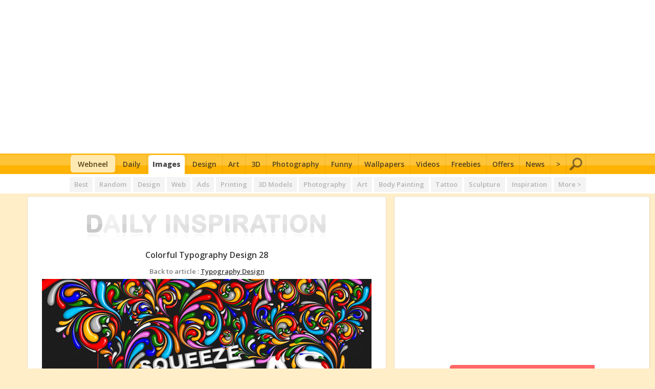

--- FILE ---
content_type: text/html; charset=utf-8
request_url: https://webneel.com/daily/28-colorful-typography-design
body_size: 5893
content:
<!DOCTYPE html PUBLIC "-//W3C//DTD XHTML 1.0 Strict//EN" "https://www.w3.org/TR/xhtml1/DTD/xhtml1-strict.dtd">
<html xmlns="https://www.w3.org/1999/xhtml" lang="en" xml:lang="en" xmlns:fb="https://www.facebook.com/2008/fbml">
<head>
<meta http-equiv="Content-Type" content="text/html; charset=utf-8" />
<title>Colorful Typography Design 28</title>
<meta property="og:image" content="https://webneel.com/daily/sites/default/files/images/daily/08-2013/28-colorful-typography-design.jpg" />
<meta property="og:url"   content="https://webneel.com/daily/28-colorful-typography-design" />
<meta property="og:title"  content="Colorful typography design" />
<meta property="og:type"  content="article" />
<meta name="keywords" content="colorful typography design, typography, design, photoshop" />  <meta http-equiv="Content-Type" content="text/html; charset=utf-8" />

<link rel="shortcut icon" href="/daily/sites/all/themes/dailyinspiration/favicon.ico" type="image/x-icon" />
  <link type="text/css" rel="stylesheet" media="all" href="/daily/sites/default/files/css/css_81b4f5fb82b5f6d2fb1af7f4a71558fe.css" />
          <meta property="fb:app_id" content="523154851108899"/>
<meta name="viewport" content="width=device-width, initial-scale=1.0">
    <script data-ad-client="ca-pub-7358658235569920" async src="https://pagead2.googlesyndication.com/pagead/js/adsbygoogle.js"></script>
<script async src="https://www.googletagmanager.com/gtag/js?id=UA-23919285-1"></script><script>window.dataLayer = window.dataLayer || []; function gtag(){dataLayer.push(arguments);} gtag('js', new Date()); gtag('config', 'UA-23919285-1');</script>
</head>
<body id="pid-28-colorful-typography-design" class="not-front not-logged-in page-node node-type-image no-sidebars full-node layout-main-last sidebars-split font-size-13 grid-type-960 grid-width-16 page-tags1">
<div id="mypage">
    <div class="bg-w"><div class="fullwidth t-c bg-w header">
<div id="mobi" class="pagewidth t-c bg-w">
    <a class="ca-icon" href="/m/menu?m=2" rel="nofollow"></a>
    <a class="c-g f2 f-xl dib ptb10 f-b logo-m" href="/?m=2" rel="nofollow">web<span class="c-dg">neel</span></a>
    <a class="se-icon" href="https://webneel.com/search?m=2" rel="nofollow"></a>
</div>
    <div class="pagewidth t-c ptb10">              <ins class="adsbygoogle" style="display:block; text-align:center;" data-ad-layout="in-article" data-ad-format="fluid" data-ad-client="ca-pub-7358658235569920" data-ad-slot="8695278169"></ins>
              <script>(adsbygoogle = window.adsbygoogle || []).push({});</script>
      </div>
<div class="ecmenutop"><div class="ecmenu">
          <div class="f1 pagewidth t-l">
          <ul>
                                      <li><a rel="nofollow" href="/?m=2">Home</a></li>
                            <li><a rel="nofollow" href="https://webneel.com/daily?m=1">Daily</a></li>                            <li><a rel="nofollow" class="active" href="https://webneel.com/daily/tags/best?m=1">Images</a></li>
              <li><a rel="nofollow" href="/design?m=2">Design</a></li>
              <li><a rel="nofollow" href="/art?m=2">Art</a></li>
              <li><a rel="nofollow" href="/3d-animation?m=2">3D</a></li>
              <li><a rel="nofollow" href="/photography?m=2">Photography</a></li>
              <li><a rel="nofollow" href="https://webneel.com/s/l/fun" target="_blank">Funny</a></li>
              <li><a rel="nofollow" href="/wallpaper/random?m=1">Wallpaper</a></li>
              <li><a rel="nofollow" href="/video?m=2">Videos</a></li>
              <li><a rel="nofollow" href="/freedownload?m=2">Freebies</a></li>
              <li><a rel="nofollow" href="/special-offers-deals?m=2">Offers</a></li>
              <li><a href="https://news.webneel.com?m=1">News</a></li>
              <li><a id="mob-red" rel="nofollow" href="/m/menu?m=2">More &gt;</a></li>
              <li></li>
              <li class="arr c-w">></li>
              </ul>
          </div>
          </div>
          <div class="grayline"></div>
</div>
<div class="ecmenubot"><div class="fullwidth ecmenu">
          <div class="f1 pagewidth">
          <ul>
          <li class="home-hide"><a class="menulogo rad" href="/"><span>Webneel</span><span>Home</span></a></li>
              <li><a href="https://webneel.com/daily">Daily</a></li>
              <li><a  class="active"href="https://webneel.com/daily/tags/best">Images</a></li>
              <li><a href="/design">Design</a></li>
              <li><a href="/art">Art</a></li>
              <li><a href="/3d-animation">3D</a></li>
              <li><a href="/photography">Photography</a></li>
              <li><a rel="nofollow" href="https://webneel.com/s/l/fun" target="_blank">Funny</a></li>
              <li><a href="/wallpaper/random">Wallpapers</a></li>
              <li><a href="/video">Videos</a></li>
              <li><a href="/freedownload">Freebies</a></li>
              <li><a href="/special-offers-deals">Offers</a></li>
              <li><a href="https://news.webneel.com">News</a></li>
              <li><a class="mob-red" href="/m/menu" title="More">&gt;</a></li>
              <li><a class="se-icon" href="https://webneel.com/search" rel="nofollow"></a></li>
              </ul>
          </div>
          </div>
</div>

        <div class="bg-s1a t-c color-tab sharing sharing1 pt5"><div class="pagewidth">
                <a class="h7" href="https://webneel.com/daily/tags/best">Best</a>
                <a class="h5" href="https://webneel.com/daily/tags/all">Random</a>
                  <a class="h3" href="https://webneel.com/daily/category/design?s=1">Design</a>
                  <a class="h4" href="https://webneel.com/daily/category/webdesign?s=1">Web</a>
                  <a class="h5" href="https://webneel.com/daily/category/design/advertisement?s=1">Ads</a>
                  <a class="h6" href="https://webneel.com/daily/category/design/printing?s=1">Printing</a>
                  <a class="h7" href="https://webneel.com/daily/category/3d-graphics?s=1">3D Models</a>
                  <a class="h1" href="https://webneel.com/daily/category/inspired/photography?s=1">Photography</a>
                  <a class="h8" href="https://webneel.com/daily/category/fine-arts?s=1">Art</a>
                  <a class="h9" href="https://webneel.com/daily/category/fine-arts/body-painting?s=1">Body Painting</a>
                  <a class="h10" href="https://webneel.com/daily/category/fine-arts/tattoo?s=1">Tattoo</a>
                  <a class="h3" href="https://webneel.com/daily/category/fine-arts/sculpture?s=1">Sculpture</a>
                  <a class="h2" href="https://webneel.com/daily/category/inspiration?s=1">Inspiration</a>
                  <a class="h3" href="https://webneel.com/daily/taglist" rel="nofollow">More ></a>
                           </div></div>



</div></div>
<div id="mycontent-wrapper" class="np">
<div class="fullwidth pt5 two-column">
    <div id="mycontent" class="mb15">
        <div id="mycontent-out">
        <div id="mycontent-in" class="clear">
                                    <div class="t-c">
        <div class="t-c bg-w pt20 pb5 rad">
                <a href="https://webneel.com/daily" class="dib resize sharing"><img class="plr10" src="https://webneel.com/daily/sites/all/themes/dailyinspiration/images/logo-wide2.gif"></a>
        </div>
    <h1 class="f-cap f-med f-n f1 db mtb5 c-dg">colorful typography design 28 </h1>    
            <a class="dib mb5 mh f1 mt5 f13 a-dg" href="https://webneel.com/webneel/blog/26-creative-typography-graphic-designs-and-illustrations-your-inspiration"><span class="c-g">Back to article : </span><u>Typography Design</u></a>
        <a class="dib mb10 mv f1 mt5 f13" href="https://webneel.com/webneel/blog/26-creative-typography-graphic-designs-and-illustrations-your-inspiration" rel="nofollow"><span class="c-g">Back to article : </span>Typography Design</a>
                
<div class="content clearfix">
<a class="zoom resize" href="https://webneel.com/daily/28-colorful-typography-design?size=_original"><picture>
  <source media="(min-width:1px)" srcset="https://webneel.com/daily/sites/default/files/images/daily/08-2013/28-colorful-typography-design.jpg">
  <img class="pointer" src="https://webneel.com/daily/sites/default/files/images/daily/08-2013/28-colorful-typography-design.jpg" alt="colorful typography design" width="644" height="900"style="max-width:660px;" /></picture><span class="c-b t-c s-f bg-lg fullwidth db ptb5">Click to See Larger Image</span></a><span class="c-g s-f db ptb10">image dimension : 644 x 900</span>
</div>
</div>


    <div class="t-c ptb10">                                <div class="mh clear"><div class="addthis_inline_share_toolbox_xrzz" data-url="https://webneel.com/webneel/blog/26-creative-typography-graphic-designs-and-illustrations-your-inspiration" data-title="" data-media="https://webneel.com/daily/sites/default/files/images/daily/08-2013/28-colorful-typography-design.jpg"><span class="f1 c-g dib pb5 f-med mh">SHARING IS CARING</span></div></div>          <div class="sn-icons clear pt10 dib mv"><span class="f1 c-g pr10 f-med dib mt5 fl mh">Share</span><a rel="nofollow" target="_blank" href="https://webneel.com/daily/s/l/fa/13445" class="sn-fa"></a><a rel="nofollow" target="_blank" href="https://webneel.com/daily/s/l/tw/13445" class="sn-tw"></a><a rel="nofollow" target="_blank" href="https://webneel.com/daily/s/l/li/13445" class="sn-li"></a><a rel="nofollow" target="_blank" href="https://webneel.com/daily/s/l/pi/13445" class="sn-pi"></a><a rel="nofollow" target="_blank" href="https://webneel.com/daily/s/l/to/13445" class="sn-tu"></a><a rel="nofollow" target="_blank" href="https://webneel.com/daily/s/l/mi/13445" class="sn-mi"></a><a rel="nofollow" href="https://webneel.com/daily/s/share/13445/28-colorful-typography-design?m=1" class="sn-more"></a></div>
</div>
<div class="mt10 clear"><div class="f1 f-large f-u bg-g c-w db p10 t-c">Read Full Post</div><div class="f1 clear t-c pt10"><a class="tc cdg dib pb5 resize" href="https://webneel.com/webneel/blog/26-creative-typography-graphic-designs-and-illustrations-your-inspiration" ><table><tr><td><div class="resize dib fl mr10 fullwidth t-c nm"><picture><source media="(min-width:1px)" srcset="https://webneel.com/sites/default/files/images/blog/typography-design-erikmar.jpg"><img class="pointer" src="https://webneel.com/sites/all/themes/neelan/images/spacer.gif" alt="Typography Design" /></picture></div><div class="mv clear"></div><div class="clear"></div><div class="t-l"><span class="c-b tl f-med fullwidth t-c dib pt10">50 Creative Typography Designs and illustration ideas for you</span><br /><p class="db f1 c-dg t-j nm f-med">Typography Designs : To make a brand sell, companies use different advertising methods to promote their brand and graphic / print designers play a huge role in promoting successful brands and revising existing brands. Typography is an important tool <span class="mh">used by the graphic print designers. Companies use attractive typography designs in various marketing materials such as flyers, brochures, visiting cards etc. Now there is a new trend of creating logos using typography, which denotes the name of the company. In this pos</span>... <span class="f-u bg-dg c-w plr10 mt5 dib">Read Full Post ></span></p><div>
        </td></tr></table></a></div>                </div>                                                          
                    <div class="fullwidth t-c mtb15 dib">                              <!-- webneel-bot-resp --><ins class="adsbygoogle"  style="display:block"  data-ad-client="ca-pub-7358658235569920"  data-ad-slot="4042012417"  data-ad-format="auto"  data-full-width-responsive="true"></ins>
              <script>(adsbygoogle = window.adsbygoogle || []).push({});</script>
               </div>          <span class="db f1 c-dg f-u f-large mt10 mb5 p5 t-c bg-lg fullwidth">Related Posts</span>                                      <div class="t-c clear">
                              <a class="resize" href="https://webneel.com/typography-art">
                              <span class="ptb5 pl10 c-b t-c db f1 f-med">50 Creative Typography Art works and Illustration ideas</span><picture><source media="(min-width:1px)" srcset="https://webneel.com/sites/default/files/images/blog/typography-art-ideas.jpg"><img class="pointer" src="https://webneel.com/sites/all/themes/neelan/images/spacer.gif" /></picture></a>                                                                    </div><br />                                                    <div class="t-c clear">
                              <a class="resize" href="https://webneel.com/typography-logo-design">
                              <span class="ptb5 pl10 c-b t-c db f1 f-med">40 Creative Typography Logo design inspiration for you</span><picture><source media="(min-width:1px)" srcset="https://webneel.com/sites/default/files/images/blog/typography-logo.jpg"><img class="pointer" src="https://webneel.com/sites/all/themes/neelan/images/spacer.gif" /></picture></a>                                                                    </div><br />                            
        <div class="mh">
            <div class="c-w f-b ptb10 t-c mtb10 clear" style="background-color:#3B5998;">Add Comments</div>
                        <div class="fb-comments" data-href="https://webneel.com/webneel/blog/26-creative-typography-graphic-designs-and-illustrations-your-inspiration" data-width="100%" data-numposts="1"></div>
        </div>


<div class="mh c-g t-c"><div class="bor-g mb10 mt5"></div><a href="https://webneel.com/s/submit/images" class="f-b a-b dib mb10" rel="nofollow">UPLOAD HERE</a> - User submitted images will appear in <a class="a-g" href="https://webneel.com/daily/inspiration/submitted" rel="nofollow">Daily Inspiration</a> page.</div>
                    </div>
    </div>
</div>
<div id="mysidebar-last">
    <div class="ad"><div class="db">                <!-- w-right-premium-336-res --><ins class="adsbygoogle"  style="display:block"  data-ad-client="ca-pub-7358658235569920"  data-ad-slot="4226612415"  data-ad-format="auto"  data-full-width-responsive="true"></ins><script>(adsbygoogle = window.adsbygoogle || []).push({});  </script>     </div></div>
    <div class="ad"><div id="stickyad" class="dib">                    <script id="mNCC" language="javascript">  medianet_width='300';  medianet_height= '250';  medianet_crid='763775314';  </script><script id="mNSC" src="https://contextual.media.net/nmedianet.js?cid=8CU9F6GAU" language="javascript"></script>
     </div></div>

    <div class="ad">
    <div class="bg-w mh dib">
      <div id="likered">
      <div style="height: 47px;"></div>
      <div style="border:1px solid #f66;padding:8px 10px 11px 10px; border: 3px solid #F66;border-top: 1px solid #F66; border-bottom:none;height:56px;">
          <a target="_blank" href="https://webneel.com/s/l/fa" style="float: left;height: 35px;display: block;width: 45px;"><img src="https://webneel.com/daily/sites/all/themes/dailyinspiration/images/fb.gif" alt="fb" width="35" height="35"></a>
          <a class="addthis_button_facebook_like" fb:like:width="260px" fb:like:layout="standard" fb:like:href="https://www.facebook.com/webneeldotcom"></a>
      </div>
          <div style="border: 3px solid #F66;border-top: 1px solid #F66;border-bottom: none; padding:10px 0 5px 10px;height: 50px;">
          <span style="display:inline-block; width:184px;height: 35px;float: left;">
              <a href="https://twitter.com/mywebneel" class="twitter-follow-button" data-show-count="false" data-size="large" rel="nofollow">Follow @mywebneel</a>
          </span>
          <span style="display:inline-block;width:78px; line-height: 0;float: right;">
              <a class="addthis_button_tweet" tw:show-count="false" tw:size="large"  tw:text="See Most Inspired Graphics around the world and Give your eyes some rest. visit this site"  tw:url="https://webneel.com"  tw:via="mywebneel"  tw:hashtags="design" rel="nofollow"></a>
          </span>
          </div>
        <div style="border: 3px solid #F66;border-top: 1px solid #F66; padding:8px 0 5px 10px;height: 50px;">
          <span style="display:inline-block; width: 120px;height: 30px;overflow: hidden;line-height: 0;float:left;margin-left: 16px;">
            <a href="https://webneel.com/s/l/tu" target="_blank">
            <img style="margin-top: 2px;" src="https://webneel.com/daily/sites/all/themes/dailyinspiration/images/tumb.gif" width="110" alt="tumblr"></a>
          </span>
          <span style="display:inline-block;width: 111px;height: 32px;overflow: hidden;line-height: 0;float: left;margin-left: 20px;">
          <a href="https://webneel.com/s/l/pi" target="_blank"><img style="margin-top: 3px;" src="https://passets-cdn.pinterest.com/images/LogoRed.png" alt="pin"></a>
          </span>
        </div>
      </div>
    </div>
    </div>

    <div class="ad"><div class="dib">                    <script type="text/javascript"><!--
              e9 = new Object(); e9.size = "300x250";
              //--></script><script type="text/javascript" src="https://tags.expo9.exponential.com/tags/Webneelcom/ROS/tags.js"></script>
      </div></div>
</div>
</div>
</div>



<div class="view view-newhome view-id-newhome view-display-id-block_1 view-dom-id-1">
    
  
  
      <div class="view-content">
                                                                                                              </div>
  
  
  
  
  
  
</div> <!--googleoff: index-->
<div class="fullwidth clear">
<div class="clear bg-w ptb10 rad shadow pagewidth widthfix" id="getheight">
<div class="f1 f-med pb15 pt5 f-n t-c jump f-u mtb10" style="color:#b91230;font-size: 25px;">Images you might love ></div>
<div class="Xpagewidth" style="max-width:1500px;margin: 0 auto;">
<div class="clear">
<div class="thumbbox clear thumb25 t-c">
<div class="thumb thumb1"><div class="dib newbox nm"><div class="newbox-in"><a class="resize db clear" id="daily-title" rel="nofollow" href="https://webneel.com/daily/graphics-inspiration-designs/creative-typography-design-17"><span class="db"><picture><source media="(min-width:1px)" srcset="https://webneel.com/daily/sites/default/files/images/project/creative-typography-design%20(17).jpg"><img class="e jump" src="https://webneel.com/sites/all/themes/neelan/images/spacer.gif"  width="552" height="511"></picture></span></a><br /></div></div><div class="dib newbox mt15"><div class="newbox-in"><a class="resize db clear" id="daily-title" rel="nofollow" href="https://webneel.com/daily/10-3d-typography-design-chris-labrooy"><span class="db"><picture><source media="(min-width:1px)" srcset="https://webneel.com/daily/sites/default/files/images/daily/03-2016/10-3d-typography-design-chris-labrooy.preview.jpg"><img class="e jump" src="https://webneel.com/sites/all/themes/neelan/images/spacer.gif"  width="660" height="634"></picture></span></a><br /></div></div><div class="dib newbox mt15"><div class="newbox-in"><a class="resize db clear" id="daily-title" rel="nofollow" href="https://webneel.com/daily/graphics-inspiration-designs/christmas-typography-17"><span class="db"><picture><source media="(min-width:1px)" srcset="https://webneel.com/daily/sites/default/files/images/daily/12-2012/christmas-typography%20(17).jpg"><img class="e jump" src="https://webneel.com/sites/all/themes/neelan/images/spacer.gif"  width="640" height="640"></picture></span></a><br /></div></div><div class="dib newbox mt15"><div class="newbox-in"><a class="resize db clear" id="daily-title" rel="nofollow" href="https://webneel.com/daily/8-3d-best-typography-design"><span class="db"><picture><source media="(min-width:1px)" srcset="https://webneel.com/daily/sites/default/files/images/daily/07-2013/8-3d-best-typography-design.jpg"><img class="e jump" src="https://webneel.com/sites/all/themes/neelan/images/spacer.gif"  width="600" height="852"></picture></span></a><br /></div></div><div class="dib newbox mt15"><div class="newbox-in"><a class="resize db clear" id="daily-title" rel="nofollow" href="https://webneel.com/daily/graphics-inspiration-designs/creative-typography-illustration-design-20"><span class="db"><picture><source media="(min-width:1px)" srcset="https://webneel.com/daily/sites/default/files/images/project/creative-typography-illustration-design%20(20).jpg"><img class="e jump" src="https://webneel.com/sites/all/themes/neelan/images/spacer.gif"  width="480" height="295"></picture></span></a><br /></div></div></div><div class="thumb thumb2"><div class="dib newbox nm"><div class="newbox-in"><a class="resize db clear" id="daily-title" rel="nofollow" href="https://webneel.com/daily/8-typography-mais-cyla-costa"><span class="db"><picture><source media="(min-width:1px)" srcset="https://webneel.com/daily/sites/default/files/images/daily/07-2019/8-typography-mais-cyla-costa.preview.jpg"><img class="e jump" src="https://webneel.com/sites/all/themes/neelan/images/spacer.gif"  width="660" height="825"></picture></span></a><br /></div></div><div class="dib newbox mt15"><div class="newbox-in"><a class="resize db clear" id="daily-title" rel="nofollow" href="https://webneel.com/daily/1-crocodile-typography-design"><span class="db"><picture><source media="(min-width:1px)" srcset="https://webneel.com/daily/sites/default/files/images/daily/02-2013/1-crocodile-typography-design.jpg"><img class="e jump" src="https://webneel.com/sites/all/themes/neelan/images/spacer.gif"  width="660" height="460"></picture></span></a><br /></div></div><div class="dib newbox mt15"><div class="newbox-in"><a class="resize db clear" id="daily-title" rel="nofollow" href="https://webneel.com/daily/16-creative-3d-typogrpahy"><span class="db"><picture><source media="(min-width:1px)" srcset="https://webneel.com/daily/sites/default/files/images/daily/03-2013/16-creative-3d-typogrpahy.jpg"><img class="e jump" src="https://webneel.com/sites/all/themes/neelan/images/spacer.gif"  width="634" height="789"></picture></span></a><br /></div></div><div class="dib newbox mt15"><div class="newbox-in"><a class="resize db clear" id="daily-title" rel="nofollow" href="https://webneel.com/daily/graphics-inspiration-designs/10-typography-design"><span class="db"><picture><source media="(min-width:1px)" srcset="https://webneel.com/daily/sites/default/files/images/daily/12-2012/10-typography-design.jpg"><img class="e jump" src="https://webneel.com/sites/all/themes/neelan/images/spacer.gif"  width="600" height="600"></picture></span></a><br /></div></div><div class="dib newbox mt15"><div class="newbox-in"><a class="resize db clear" id="daily-title" rel="nofollow" href="https://webneel.com/daily/18-typography-inspiration"><span class="db"><picture><source media="(min-width:1px)" srcset="https://webneel.com/daily/sites/default/files/images/daily/01-2013/18-typography-inspiration.jpg"><img class="e jump" src="https://webneel.com/sites/all/themes/neelan/images/spacer.gif"  width="552" height="450"></picture></span></a><br /></div></div></div><div class="thumb thumb3"><div class="dib newbox nm"><div class="newbox-in"><a class="resize db clear" id="daily-title" rel="nofollow" href="https://webneel.com/daily/10-best-typography-design"><span class="db"><picture><source media="(min-width:1px)" srcset="https://webneel.com/daily/sites/default/files/images/daily/08-2013/10-best-typography-design.jpg"><img class="e jump" src="https://webneel.com/sites/all/themes/neelan/images/spacer.gif"  width="624" height="401"></picture></span></a><br /></div></div><div class="dib newbox nm"><div class="newbox-in"><a class="resize db clear" id="daily-title" rel="nofollow" href="https://webneel.com/daily/17-3d-typography-design-mark-omanaquil"><span class="db"><picture><source media="(min-width:1px)" srcset="https://webneel.com/daily/sites/default/files/images/daily/06-2018/17-3d-typography-design-mark-omanaquil.preview.jpg"><img class="e jump" src="https://webneel.com/sites/all/themes/neelan/images/spacer.gif"  width="660" height="807"></picture></span></a><br /></div></div><div class="dib newbox mt15"><div class="newbox-in"><a class="resize db clear" id="daily-title" rel="nofollow" href="https://webneel.com/daily/18-typography-ads-design"><span class="db"><picture><source media="(min-width:1px)" srcset="https://webneel.com/daily/sites/default/files/images/daily/08-2013/18-typography-ads-design.preview.jpg"><img class="e jump" src="https://webneel.com/sites/all/themes/neelan/images/spacer.gif"  width="660" height="510"></picture></span></a><br /></div></div><div class="dib newbox mt15"><div class="newbox-in"><a class="resize db clear" id="daily-title" rel="nofollow" href="https://webneel.com/daily/9-3d-taste-best-typography-design"><span class="db"><picture><source media="(min-width:1px)" srcset="https://webneel.com/daily/sites/default/files/images/daily/07-2013/9-3d-taste-best-typography-design.jpg"><img class="e jump" src="https://webneel.com/sites/all/themes/neelan/images/spacer.gif"  width="600" height="424"></picture></span></a><br /></div></div><div class="dib newbox mt15"><div class="newbox-in"><a class="resize db clear" id="daily-title" rel="nofollow" href="https://webneel.com/daily/graphics-inspiration-designs/creative-typography-illustration-design-6"><span class="db"><picture><source media="(min-width:1px)" srcset="https://webneel.com/daily/sites/default/files/images/project/creative-typography-illustration-design%20(6).jpg"><img class="e jump" src="https://webneel.com/sites/all/themes/neelan/images/spacer.gif"  width="620" height="635"></picture></span></a><br /></div></div><div class="dib newbox mt15"><div class="newbox-in"><div class="t-c clear"><ins class="adsbygoogle link_resp_cat" style="display:block" data-ad-client="ca-pub-7358658235569920" data-ad-slot="4297795947" data-ad-format="link" data-full-width-responsive="true"></ins><script>(adsbygoogle = window.adsbygoogle || []).push({});</script></div></div></div></div><div class="thumb thumb4"><div class="dib newbox nm"><div class="newbox-in"><a class="resize db clear" id="daily-title" rel="nofollow" href="https://webneel.com/daily/14-best-typography-design"><span class="db"><picture><source media="(min-width:1px)" srcset="https://webneel.com/daily/sites/default/files/images/daily/07-2013/14-best-typography-design.jpg"><img class="e jump" src="https://webneel.com/sites/all/themes/neelan/images/spacer.gif"  width="554" height="554"></picture></span></a><br /></div></div><div class="dib newbox mt15"><div class="newbox-in"><a class="resize db clear" id="daily-title" rel="nofollow" href="https://webneel.com/daily/4-alphabets-v-festival-typography-design-paula-benson-0"><span class="db"><picture><source media="(min-width:1px)" srcset="https://webneel.com/daily/sites/default/files/images/daily/03-2017/4-alphabets-v-festival-typography-design-by-paula-benson_0.preview.jpg"><img class="e jump" src="https://webneel.com/sites/all/themes/neelan/images/spacer.gif"  width="660" height="462"></picture></span></a><br /></div></div><div class="dib newbox mt15"><div class="newbox-in"><a class="resize db clear" id="daily-title" rel="nofollow" href="https://webneel.com/daily/10-typography-design-i-antonia-corduneanu"><span class="db"><picture><source media="(min-width:1px)" srcset="https://webneel.com/daily/sites/default/files/images/daily/07-2019/10-typography-design-i-antonia-corduneanu.preview.jpg"><img class="e jump" src="https://webneel.com/sites/all/themes/neelan/images/spacer.gif"  width="660" height="660"></picture></span></a><br /></div></div><div class="dib newbox mt15"><div class="newbox-in"><a class="resize db clear" id="daily-title" rel="nofollow" href="https://webneel.com/daily/13-typography-designs"><span class="db"><picture><source media="(min-width:1px)" srcset="https://webneel.com/daily/sites/default/files/images/daily/01-2013/13-typography-designs.jpg"><img class="e jump" src="https://webneel.com/sites/all/themes/neelan/images/spacer.gif"  width="500" height="649"></picture></span></a><br /></div></div><div class="dib newbox mt15"><div class="newbox-in"><a class="resize db clear" id="daily-title" rel="nofollow" href="https://webneel.com/daily/12-typography"><span class="db"><picture><source media="(min-width:1px)" srcset="https://webneel.com/daily/sites/default/files/images/daily/01-2014/12-typography.preview.jpg"><img class="e jump" src="https://webneel.com/sites/all/themes/neelan/images/spacer.gif"  width="660" height="934"></picture></span></a><br /></div></div></div><div class="clear"><a class="dib pt10 pb10 pl20 pr20 c-w bg-green f1 f-med clear t-c rad mr10 mb10" href="https://webneel.com/daily/tags/745/typography">View All Related ></a><a class="dib pt10 pb10 pl20 pr20 c-w bg-like f1 f-med clear t-c rad" href="https://webneel.com/daily/tags/all">Gallery Home ></a></div></div>
             <div class="pt20 pb5 t-c">
                                 <script type="text/javascript"><!--
              e9 = new Object(); e9.size = "728x90";
              //--></script><script type="text/javascript" src="https://tags.expo9.exponential.com/tags/Webneelcom/ROS/tags.js"></script>
                  </div>
</div>
</div>
</div>
<style> @media screen and (min-width:1050px) { .widthfix{min-width:1020px; width:90%;} }</style>
<div class="clear db pt5"></div>
</div>
<!--googleon: index -->
      <div id="myfooter-wrapper" class="fullwidth mh">
          


<div id="myfooter" class="mh">
<div class="pagewidth">
<div id="footer-left-links">
        <div id="footer-rightside">
    <span class="t-c f-b db" style=" color: gray; margin-top:26px;">Follow us for getting instant updates</span>
        <div id="social-big" class="mt5">
        <a rel="nofollow" name="social" target="_blank" href="https://webneel.com/s/l/fa" class="sb-fa"></a>
        <a rel="nofollow" target="_blank" href="https://webneel.com/s/l/tw" class="sb-tw"></a>
        <a rel="nofollow" target="_blank" href="https://webneel.com/s/l/pi" class="sb-pi" title="Pinterest"></a>
        <a rel="nofollow" target="_blank" href="https://webneel.com/s/l/tu" class="sb-tu" title="Tumblr"></a>
        <a rel="nofollow" target="_blank" href="https://webneel.com/s/l/ww" class="sb-wh" title="Weheartit"></a>
        <a rel="nofollow" target="_blank" href="https://webneel.com/s/l/in" class="sb-in" title="Instagram"></a>
        <a rel="nofollow" target="_blank" href="https://webneel.com/s/l/fl" class="sb-fl" title="Flickr"></a>
        <a rel="nofollow" target="_blank" href="https://webneel.com/s/l/vk" class="sb-vk" title="VK.com"></a>
        <a rel="nofollow" target="_blank" href="https://webneel.com/s/l/ya" class="sb-ya"></a>
        <a rel="nofollow" target="_blank" href="https://webneel.com/s/l/fe" class="sb-rs" title="RSS Feed"></a>
        </div>
  </div>
    <div id="email-sub" class="th">
    <form id="feedburner-block-email-form" action="https://feedburner.google.com/fb/a/mailverify" method="post" target="popupwindow" onsubmit="window.open('https://feedburner.google.com/fb/a/mailverify?uri=webneel', 'popupwindow', 'scrollbars=yes,width=550,height=520');return true">
      <div class="container-inline" id="feedburner-block-email"><div class="form-item">
        <input type="text" name="email" id="feedburner-block-email-form-email">
        </div><input type="hidden" value="webneel" name="uri">
        <input type="hidden" name="loc" value="en_US">
        <input type="submit" value="Subscribe" id="subs-submit">
      </div>
    </form>
  </div>
  </div>

<table width="100%" border="0" cellspacing="0" cellpadding="0" id="copyrights" height="33" class="clear">
  <tr>
<td align="left">&copy; Webnila</td>
<td align="right" >
            <a class="plr5" href="https://webneel.com/daily/inspiration/upload" rel="nofollow"><b>Upload</b></a> |
    <a class="plr5" href="https://webneel.com/daily/inspiration/submitted" rel="nofollow"><b>User Submitted</b></a> |
    <a class="plr5" href="https://webneel.com/subpage/privacy" rel="nofollow"><b>Privacy</b></a> |
        <a class="plr5" href="https://webneel.com/daily/inspiration/emails" rel="nofollow"><b>Email Subscription</b></a> |
    <a class="plr5" href="https://webneel.com/contact/feedback" rel="nofollow"><b>Feedback</b></a> |
</td>
  </tr>
</table>
</div>
</div>
      </div>
</div>
    <script type="text/javascript" id="addth" async="async"></script><script type="text/javascript">if(window.innerWidth>650){document.getElementById('addth').src= '//s7.addthis.com/js/300/addthis_widget.js#pubid=ra-4e4eb45017a60481';var addthis_config={ui_click: true}}</script>
<div id="fb-root"></div><script type="text/javascript">function facebook_comment(){(function(d, s, id) {var js, fjs = d.getElementsByTagName(s)[0];if (d.getElementById(id)) return;js = d.createElement(s); js.id = id;js.src = "//connect.facebook.net/en_US/all.js#xfbml=1";fjs.parentNode.insertBefore(js, fjs);}(document, 'script', 'facebook-jssdk'));}facebook_comment();</script><script type="text/javascript">
var heighty=1246;
   window.onscroll = function(){
var footer=document.getElementById("mypage").offsetHeight - document.getElementById("getheight").offsetHeight - document.getElementById("myfooter-wrapper").offsetHeight-260;
     if(window.outerWidth > 1007){
       if (window.scrollY > heighty){ document.getElementById("stickyad").className="ad fixed-ad"; }
       if (window.scrollY < heighty || window.scrollY > footer){ document.getElementById("stickyad").className="dib"; }
     }
     if(window.outerWidth < 1007){document.getElementById("stickyad").className="dib";}
     }
</script>
</body>
</html>

--- FILE ---
content_type: text/html; charset=utf-8
request_url: https://www.google.com/recaptcha/api2/aframe
body_size: 267
content:
<!DOCTYPE HTML><html><head><meta http-equiv="content-type" content="text/html; charset=UTF-8"></head><body><script nonce="_AoksbTKZT1KUOCYYQ1nSQ">/** Anti-fraud and anti-abuse applications only. See google.com/recaptcha */ try{var clients={'sodar':'https://pagead2.googlesyndication.com/pagead/sodar?'};window.addEventListener("message",function(a){try{if(a.source===window.parent){var b=JSON.parse(a.data);var c=clients[b['id']];if(c){var d=document.createElement('img');d.src=c+b['params']+'&rc='+(localStorage.getItem("rc::a")?sessionStorage.getItem("rc::b"):"");window.document.body.appendChild(d);sessionStorage.setItem("rc::e",parseInt(sessionStorage.getItem("rc::e")||0)+1);localStorage.setItem("rc::h",'1768918252432');}}}catch(b){}});window.parent.postMessage("_grecaptcha_ready", "*");}catch(b){}</script></body></html>